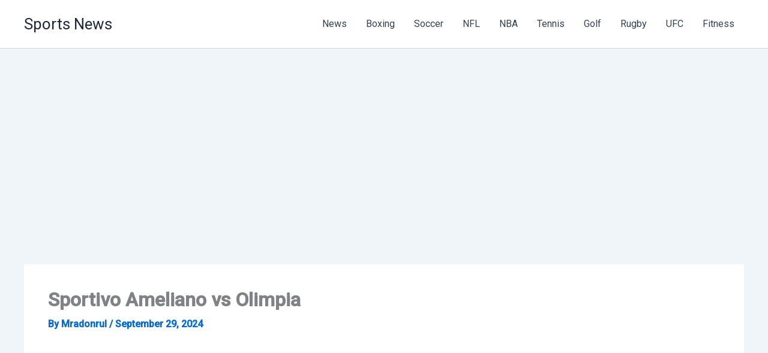

--- FILE ---
content_type: text/html; charset=utf-8
request_url: https://www.google.com/recaptcha/api2/aframe
body_size: 265
content:
<!DOCTYPE HTML><html><head><meta http-equiv="content-type" content="text/html; charset=UTF-8"></head><body><script nonce="tbH00zt8k1ncPK6u0u7NxA">/** Anti-fraud and anti-abuse applications only. See google.com/recaptcha */ try{var clients={'sodar':'https://pagead2.googlesyndication.com/pagead/sodar?'};window.addEventListener("message",function(a){try{if(a.source===window.parent){var b=JSON.parse(a.data);var c=clients[b['id']];if(c){var d=document.createElement('img');d.src=c+b['params']+'&rc='+(localStorage.getItem("rc::a")?sessionStorage.getItem("rc::b"):"");window.document.body.appendChild(d);sessionStorage.setItem("rc::e",parseInt(sessionStorage.getItem("rc::e")||0)+1);localStorage.setItem("rc::h",'1769327092968');}}}catch(b){}});window.parent.postMessage("_grecaptcha_ready", "*");}catch(b){}</script></body></html>